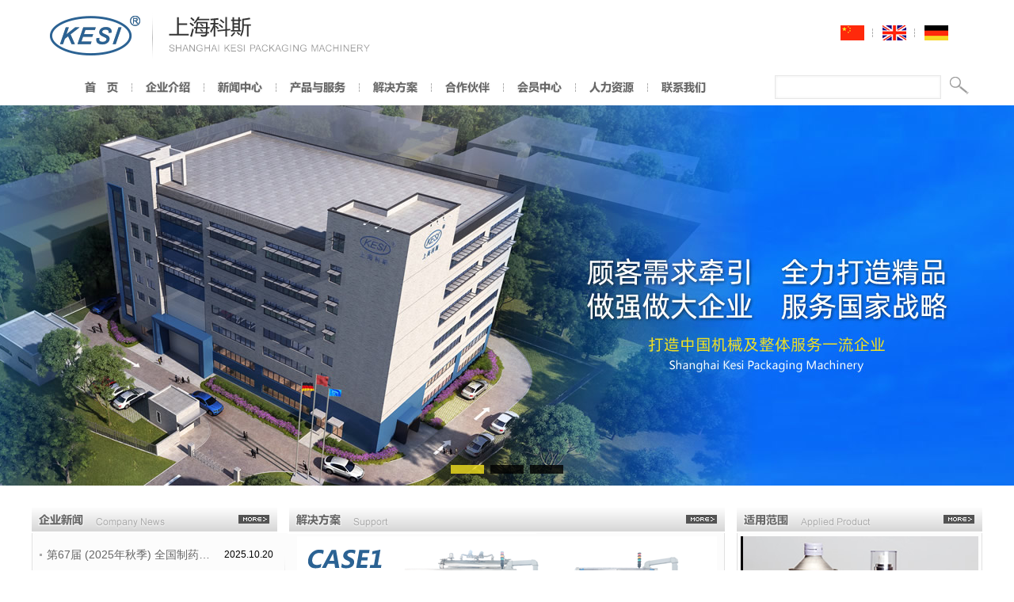

--- FILE ---
content_type: text/html
request_url: http://kesi-ch.com/ch/main.asp
body_size: 13759
content:

<!DOCTYPE HTML PUBLIC "-//W3C//DTD HTML 4.01 Transitional//EN" "http://www.w3.org/TR/html4/loose.dtd">

<html>
<head>
<meta http-equiv="Content-Type" content="text/html; charset=utf-8">
<title>上海科斯包装机械有限公司</title>
<link href="css/layout.css" rel="stylesheet" type="text/css">
<link href="css/kesi.css" rel="stylesheet" type="text/css">

    <!-- Start WOWSlider.com HEAD section --> <!-- add to the <head> of your page -->
	<link rel="stylesheet" type="text/css" href="../engine1/style.css" />
    <link rel="stylesheet" type="text/css" href="../engine2/style.css" />
    <script type="text/javascript" src="../engine1/jquery.js"></script>
	<!-- End WOWSlider.com HEAD section -->
    
    <script type="text/javascript" src="../Script/swapImg.js"></script>
    <script type="text/javascript" src="../Script/showHideLayers.js"></script>
    
<script type="text/javascript" src="../Script/superslide.2.1.js"></script>

	<!-- Add mousewheel plugin (this is optional) -->
	<script type="text/javascript" src="./lib/jquery.mousewheel-3.0.6.pack.js"></script>

	<!-- Add fancyBox main JS and CSS files -->
	<script type="text/javascript" src="./source/jquery.fancybox.js?v=2.1.3"></script>
	<link rel="stylesheet" type="text/css" href="./source/jquery.fancybox.css?v=2.1.5" media="screen" />


    
<style type="text/css">	
.fancybox-custom .fancybox-skin {
			box-shadow: 0 0 50px #222;
		}
	
.fullSlide {
	width:100%;
	position:relative;
	height:480px;
	background:#000;
}
.fullSlide .bd {
	margin:0 auto;
	position:relative;
	z-index:0;
	overflow:hidden;
}
.fullSlide .bd ul {
	width:100% !important;
}
.fullSlide .bd li {
	width:100% !important;
	height:480px;
	overflow:hidden;
	text-align:center;
}
.fullSlide .bd li a {
	display:block;
	height:480px;
}
.fullSlide .hd {
	width:100%;
	position:absolute;
	z-index:1;
	bottom:0;
	left:0;
	height:30px;
	line-height:30px;
}
.fullSlide .hd ul {
	text-align:center;
}
.fullSlide .hd ul li {
	cursor:pointer;
	display:inline-block;
	*display:inline;
	zoom:1;
	width:42px;
	height:11px;
	margin:4px;
	overflow:hidden;
	background:#000;
	filter:alpha(opacity=80);
	opacity:0.8;
	line-height:999px;
}
.fullSlide .hd ul .on {
	background:#F2E01F;
}
.fullSlide .prev,.fullSlide .next { display: block; position: absolute; z-index: 1; top: 50%; margin-top: -30px; left: 15%; z-index: 1; width: 40px; height: 60px; background: #000 url(images/slider-arrow.png) no-repeat -106px 14px; cursor: pointer; filter: alpha(opacity=50); opacity: 0.5; display: none; }
.fullSlide .next { left: auto; right: 15%; background-position: 10px 14px; }

</style>
</head>
<body>
<link href="css/layout.css" rel="stylesheet" type="text/css">
<link href="css/kesi.css" rel="stylesheet" type="text/css">
<div id="header">
  <div class="nav">
    <div class="btn"><a href="main.asp" onMouseOut="MM_swapImgRestore()" onMouseOver="MM_swapImage('Image20','','images/b1_f2.png',1)"><img src="images/b1.png" width="44" height="16" id="Image20"></a></div>
    <div class="btn" onMouseMove="MM_showHideLayers('sub1','','show')" onMouseOut="MM_showHideLayers('sub1','','hide')"><a href="about.asp" onMouseOut="MM_swapImgRestore()" onMouseOver="MM_swapImage('Image21','','images/b2_f2.png',1)"><img src="images/b2.png" name="Image21" width="58" height="16" id="Image21"></a></div>
    <div class="btn" onMouseOver="MM_showHideLayers('sub2','','show')" onMouseOut="MM_showHideLayers('sub2','','hide')"><a href="newslist.asp?SortID=30&SortPath=0,30," onMouseOut="MM_swapImgRestore()" onMouseOver="MM_swapImage('Image22','','images/b3_f2.png',1)"><img src="images/b3.png" name="Image22" width="58" height="16" id="Image22"></a></div>
    <div class="btn" onMouseOver="MM_showHideLayers('sub3','','show')" onMouseOut="MM_showHideLayers('sub3','','hide')"><a href="productslist.asp?SortID=206&SortPath=0,206," onMouseOut="MM_swapImgRestore()" onMouseOver="MM_swapImage('Image23','','images/b4_f2.png',1)"><img src="images/b4.png" name="Image23" width="72" height="16" id="Image23"></a></div>
    <div class="btn" onMouseOver="MM_showHideLayers('sub4','','show')" onMouseOut="MM_showHideLayers('sub4','','hide')"><a href="support.asp" onMouseOut="MM_swapImgRestore()" onMouseOver="MM_swapImage('Image24','','images/b5_f2.png',1)"><img src="images/b5.png" width="58" height="16" id="Image24"></a></div>
    <div class="btn"><a href="partersnative.asp" onMouseOut="MM_swapImgRestore()" onMouseOver="MM_swapImage('Image27','','images/b8_f2.png',1)"><img src="images/b8.png" width="58" height="16" id="Image27"></a></div>
    <div class="btn"><a href="#" onMouseOut="MM_swapImgRestore()" onMouseOver="MM_swapImage('Image28','','images/b9_f2.png',1)"><img src="images/b9.png" width="58" height="16" id="Image28"></a></div>
    <div class="btn"><a href="recruitment.asp" onMouseOut="MM_swapImgRestore()" onMouseOver="MM_swapImage('Image25','','images/b6_f2.png',1)"><img src="images/b6.png" width="58" height="16" id="Image25"></a></div>
    <div class="btn"><a href="contact.asp" onMouseOut="MM_swapImgRestore()" onMouseOver="MM_swapImage('Image26','','images/b7_f2.png',1)"><img src="images/b7.png" width="58" height="16" id="Image26"></a></div>
    <div class="sub_about" id="sub1" onMouseOver="MM_showHideLayers('sub1','','show')" onMouseOut="MM_showHideLayers('sub1','','hide')">
    <div class="btns">
        <div class="btnx"><a href="about.asp">公司简介</a></div>
        <div class="btnx"><a href="culture.asp">企业文化</a></div>
        <div class="btnx"><a href="milestone.asp">发展历程</a></div>
        <div class="btnx"><a href="qualification.asp">企业资质</a></div>
        <div class="btnx"><a href="contact.asp">联系我们</a></div>
      </div>
    </div>
    <div class="sub_about" id="sub2" onMouseOver="MM_showHideLayers('sub2','','show')" onMouseOut="MM_showHideLayers('sub2','','hide')">
    <div class="btns">
        <div class="btnx"><a href="newslist.asp?SortID=30&SortPath=0,30,">企业新闻</a></div>
        <div class="btnx"><a href="newslist.asp?SortID=24&SortPath=0,24,">行业动态</a></div>
      </div>
    </div>
    <div class="sub_about" id="sub3" onMouseOver="MM_showHideLayers('sub3','','show')" onMouseOut="MM_showHideLayers('sub3','','hide')">
    <div class="btns">
        <div class="btny"><a href="productslist.asp?SortID=206&SortPath=0,206,">理瓶机系列</a></div>
        <div class="btny"><a href="productslist.asp?SortID=207&SortPath=0,207,">洗瓶机系列</a></div>
        <div class="btny"><a href="productslist.asp?SortID=208&SortPath=0,208,">灭菌隧道烘箱系列</a></div>
        <div class="btny"><a href="productslist.asp?SortID=209&SortPath=0,209,">灌装机系列</a></div>
        <div class="btny"><a href="productslist.asp?SortID=210&SortPath=0,210,">旋盖/压盖机系列</a></div>
        <div class="btny"><a href="productslist.asp?SortID=211&SortPath=0,211,">电磁封口机系列</a></div>
        <div class="btny"><a href="productslist.asp?SortID=212&SortPath=0,212,">贴标机机系列</a></div>
        <div class="btny"><a href="productslist.asp?SortID=213&SortPath=0,213,">其他产品</a></div>
      </div>
    </div>
        <div class="sub_about" id="sub4" onMouseOver="MM_showHideLayers('sub4','','show')" onMouseOut="MM_showHideLayers('sub4','','hide')">
    <div class="btns">
        <div class="btnx"><a href="support.asp">案例精选</a></div>
        <div class="btnx"><a href="support_self.asp">自选方案</a></div>
      </div>
    </div>
  </div>
  <div class="lan">
    <div class="btn"><a href="main.asp"><img src="images/lan_ch.png" alt="" width="30" height="19"></a></div>
    <div class="blank"></div>
    <div class="btn"><a href="../en/main.asp"><img src="images/lan_en.png" alt="" width="30" height="19"></a></div>
    <div class="blank"></div>
    <div class="btn"><a href="../ge/main.asp"><img src="images/lan_de.png" alt="" width="30" height="19"></a></div>
  </div>
  <div class="search">
  <form action='../Search.asp' method='post' name='SearchForm'>
    <input type="text" name="textfield" id="textfield" class="input">
    <input type="submit" class="submit">
  </form>
  </div>
</div>
<div class="banner_ads">
<div class="fullSlide">
  <div class="bd">
    <ul>
      <li _src="url(images/banner_ads.jpg)" style="background:#0971F8 center 0 no-repeat;"><a target="_blank" href="#"></a></li>
      <li _src="url(images/banner_adss.jpg)" style="background:#0971F8 center 0 no-repeat;"><a target="_blank" href="#"></a></li>
      <li _src="url(images/banner_adsss.jpg)" style="background:#0971F8 center 0 no-repeat;"><a target="_blank" href="#"></a></li>
    </ul>
  </div>
  <div class="hd">
    <ul>
    </ul>
  </div>
  <span class="prev"></span> <span class="next"></span> </div>
<script type="text/javascript">
jQuery(".fullSlide").hover(function() {
    jQuery(this).find(".prev,.next").stop(true, true).fadeTo("show", 0.5)
},
function() {
    jQuery(this).find(".prev,.next").fadeOut()
});
jQuery(".fullSlide").slide({
    titCell: ".hd ul",
    mainCell: ".bd ul",
    effect: "fold",
    autoPlay: true,
    autoPage: true,
    trigger: "click",
    startFun: function(i) {
        var curLi = jQuery(".fullSlide .bd li").eq(i);
        if ( !! curLi.attr("_src")) {
            curLi.css("background-image", curLi.attr("_src")).removeAttr("_src")
        }
    }
});
</script>
</div>
<div id="home_content">
  <div class="left">
    <div class="title"><img src="images/home_news_title.png" width="310" height="32"></div>
    <div class="titles"><a href="support.asp"><img src="images/home_case_title.png" width="550" height="32"></a></div>
    <div class="clear"></div>
<div class="content">
  <div class="newstext"><div class='listtitle'><tr><div class='titlea'>&nbsp;&nbsp;&nbsp;<a title=第67届 (2025年秋季) 全国制药机械博览会 class='cuxiao' href=newsview.asp?ID=258&SortID=30>第67届&nbsp;(2025年秋季)&nbsp;全国制药…</a></div><div class='date'>2025.10.20</div>
</tr><div class='titlea'>&nbsp;&nbsp;&nbsp;<a title=2025 CPhI & PMEC制药工业展（深圳） class='cuxiao' href=newsview.asp?ID=257&SortID=30>2025&nbsp;CPhI&nbsp;&&nbsp;PMEC制药工业展（…</a></div><div class='date'>2025.9.9</div>
</tr><div class='titlea'>&nbsp;&nbsp;&nbsp;<a title=圆满落幕-2025 CPhI & PMEC世界制药机械、包装设备与材料中国展 class='cuxiao' href=newsview.asp?ID=256&SortID=30>圆满落幕-2025&nbsp;CPhI&nbsp;&&nbsp;PMEC世…</a></div><div class='date'>2025.6.30</div>
</tr><div class='titlea'>&nbsp;&nbsp;&nbsp;<a title=圆满成功-2024 CIPM 全国制药机械博览会（秋季）厦门 class='cuxiao' href=newsview.asp?ID=255&SortID=30>圆满成功-2024&nbsp;CIPM&nbsp;全国制药…</a></div><div class='date'>2024.11.24</div>
</tr><div class='titlea'>&nbsp;&nbsp;&nbsp;<a title=圆满成功-2023 CIPM 全国制药机械博览会（秋季）厦门 class='cuxiao' href=newsview.asp?ID=254&SortID=30>圆满成功-2023&nbsp;CIPM&nbsp;全国制药…</a></div><div class='date'>2023.11.17</div>
</tr></div></div>
  <div class="casetext">
  <!-- Start WOWSlider.com BODY section --> <!-- add to the <body> of your page -->
	<div id="wowslider-container2">
	<div class="ws_images"><ul>
        <li><img src="images/pic04.png" alt="" title="" id="wows1_3"/></li>
        <li><img src="images/pic05.png" alt="" title="" id="wows1_3"/></li>
        <li><img src="images/pic06.png" alt="" title="" id="wows1_3"/></li>
        <li><img src="images/pic07.png" alt="" title="" id="wows1_3"/></li>

	</ul></div>
	<div class="ws_bullets"><div>
        <a href="#" title=""><span>1</span></a>
        <a href="#" title=""><span>2</span></a>
        <a href="#" title=""><span>3</span></a>
        <a href="#" title=""><span>4</span></a>
	</div></div>
	<div class="ws_shadow"></div>
	</div>	
	<script type="text/javascript" src="../engine2/wowslider.js"></script>
	<script type="text/javascript" src="../engine2/script.js"></script>
	<!-- End WOWSlider.com BODY section -->
  </div>
</div>
  </div>
  <div class="right">
    <div class="title"><img src="images/home_pro_title.png" width="310" height="32"></div>
    <div class="content">
    <!-- Start WOWSlider.com BODY section --> <!-- add to the <body> of your page -->
	<div id="wowslider-container1">
	<div class="ws_images"><ul>
		<li><img src="images/pic01.jpg" alt="pic01" title="pic01" id="wows1_0"/></li>
		<li><img src="images/pic02.jpg" alt="pic02" title="pic02" id="wows1_1"/></li>
		<li><img src="images/pic03.jpg" alt="pic03" title="pic03" id="wows1_2"/></li>
	</ul></div>
	<div class="ws_shadow"></div>
	</div>	
	<script type="text/javascript" src="../engine1/wowslider.js"></script>
	<script type="text/javascript" src="../engine1/script.js"></script>
	<!-- End WOWSlider.com BODY section -->
    </div>
  </div>
  <div class="clear"></div>
</div>
<div id="footer">
  <div class="content">
    <div class="copyright">Copyright © 2005-2016 上海科斯包装机械有限公司 版权所有<br>
      地址：上海市宝山区富联一路188弄163号，邮编：201906<br>
      电话：021-65600046，021-39903503，021-36216967，021-56877026，021-55388625，传真：021-39903503*8012<br>
      邮箱：kesi.1000@kesi-ch.com，kesi.3000@kesi-ch.com （海外部）<br>
    </div>
    <div class="icp">工信部备案：<a href="http://www.miibeian.gov.cn">沪ICP备05061828号-1</a><br>
    </div>
    <div class="top"><a href="#"><img src="images/top.png" alt="" width="52" height="26"></a></div>
  </div>
</div>
</body>
</html>


--- FILE ---
content_type: text/css
request_url: http://kesi-ch.com/ch/css/layout.css
body_size: 8659
content:
/*---------------------------------------------------------通用CSS开始----------------------------------------------- */

@charset "utf-8";

/* ------------------------------------全局定义---------------------------------------- */

/* 将具有默认margin和padding的标记置零，所有标记的margin、padding都在使用时具体定义 */
*{ margin:0;padding:0;}

/* 修正IE5.x和IE6的斜体溢出bug */
* html body{ overflow:visible;}
* html iframe, * html frame{ overflow:auto;}
* html frameset{ overflow:hidden;}

/* 常用标签，基本标签默认样式取消，HTML标签，取消基本标签默认样式，防止不同浏览器显示效果不同，text-align:center; 解决不同浏览器居中问题 */
body{ color: #000; background: #FFF; font: 12px/22px "微软雅黑", "Microsoft YaHei", Tahoma, Helvetica, arial, sans-serif; text-align: center; }
body,ul,ol,li,p,h1,h2,h3,h4,h5,h6,form,fieldset,table,td,img,div,tr{ margin:0; padding:0;}
input,select{ font-size:12px; vertical-align:middle;}
/* 取消webkit浏览器黄色边框 */
input,button,select,textarea{ outline:none;} 
/* 取消webkit浏览器里随便拉大尺寸 */
textarea{ font-size:13px; resize:none;} 

/* 设置内容左对齐，恢复因BODY设置剧中产生的继承 */
body div{ text-align:left;}

/* 标签属性，textarea,input 强制输入时内容超出时换行 */
textarea,input{ word-wrap:break-word; word-break:break-all; padding:0px;}

/* 清除ul列表标记的样式，ul列表更多的用在不需要列表前置符号的样式里 */
li{ list-style-type:none;}

/* 定义图片边框，当图片作为链接内容被填充时，会有默认边框出现，重定义掉 */
img{ border:0 none;}

/* 定义默认的链接样式，仅仅是作为默认样式提供，可以在各自的实例中覆盖掉 */
a:link, a:visited{ text-decoration: none; }
a:hover{ text-decoration: underline; }

/* 去掉链接的虚线框 */
a { outline:none; star:expression(this.onFocus=this.blur());}

/* 定义H系列标签，覆盖H系列标签默认属性 */
h1{ font-size:24px;}
h2{ font-size:20px;}
h3{ font-size:18px;}
h4{ font-size:16px;}
h5{ font-size:14px;}
h6{ font-size:12px;}

/* ------------------------------------通用属性定义---------------------------------------- */

/* 鼠标样式 */
.pointer{ cursor:pointer;}

/* 取消边框 */
.NoBorder{ border:0 none;}

/* 文本对齐方式 */
.t_l{ text-align:left;}
.t_c{ text-align:center;}
.t_r{ text-align:right;}

/* 字母和单词换行设置，强制内容换行，强制内容不换行 */
.Break{ word-break:break-all; word-wrap:break-word;}
.Nobreak{ word-break:keep-all; word-wrap:normal;}

/* 浮动定义 */
.FL{ float:left;}
.FR{ float:right;}

/* 定义文本下划线 */
.UnLine{ text-decoration:underline;}
.DisunLine{ text-decoration:none;}

/* 定位关系 */
.absolute{ position:absolute;}
.relative{ position:relative;}

/* 下划点虚线 */
.dotLine{ background:url(../../image/dot01.gif) repeat-x left bottom;}

/* ul列表 */
.ul-fl li{
float:left; height:23px; line-height:23px; padding-left:20px;
}
.ul-fl-d li{
float:left; height:23px; line-height:23px; background:url(../../images/dot/dot3-3.jpg) no-repeat 8px 10px; padding-left:20px;
}
.ul-no-f li{
height:23px; width:100%; overflow:hidden; line-height:23px; background:url(../../images/dot/dot3-3.jpg) no-repeat 8px 10px; padding-left:20px;
}

/* ------------------------------------通用容器定义---------------------------------------- */

/* 容器 */
.wrapper{ clear:both; overflow:hidden;}

/* 隐藏元素，当元素内容内容超出元素height 或 width 时，隐藏之 */
.o-hidden{ overflow:hidden;}

/*
* 隐藏元素，visibility可以隐藏元素，但是还是会在布局中占位 */
.invisible{ visibility:hidden;}

/* 从页面布局上隐藏元素，从布局上隐藏元素 */
.hidden{ display:none;}
.block{ display:block;}

/* ------------------------------------清理元素--------------------------------------- */

/* 清理浮动元素,当浮动换行时后面元素不希望浮动，添加此属性，防止IE BUG */
.clear{ clear:both; height:0px; width:100%; font-size:1px; line-height:0px; visibility:hidden; overflow:hidden;}


/* ------------------------------------常用样式定义---------------------------------------- */

/* 边框定义，由大写B开头,表示系统公用边框样式 */
.BTW{ border-top-width:1px;}
.BRW{ border-right-width:1px;}
.BLW{ border-left-width:1px;}
.BBW{ border:0px; border-bottom-width:1px;}
.Bord1{ border:1px solid #999;}
.Bord2{ border:2px solid #999;}

/* 边框宽度 (BW开头) */
.BW1{ border-width:1px;}
.BW2{ border-width:2px;}
.BW3{ border-width:3px;}
.BW4{ border-width:4px;}
.BW5{ border-width:5px;}

/* 边框样式 (Bs开头) */
.BsS{ border-style:solid;}
.BsD{ border-style:dotted;}

/* 边框颜色 (Bc开头) */
.BcBlue{ border-color: #00F;}
.BcBlack{ border-color: #000;}

/* 下划线 */
.BotLine{ border-bottom:1px solid #CFCFCF; overflow:hidden;}
.BotDotLine{ background: url(../../image/dot01.gif) repeat-x left bottom;}
.BotDotLine01{ width:95%; margin:0 auto; background: url(../../image/dot01.gif) repeat-x; height:1px; line-height:1px; overflow:hidden;}
.BotDasLine{ border-bottom:1px dashed #CFCFCF; overflow:hidden; height:1px; line-height:1px;}
.border-r-dot{ background:url(../../image/dot02.gif) repeat-y right top;}

/* 宽度定义，由小写C开头,表示color */
.W1024,.W786,.W975,.W972{ width:968px; margin:0 auto;}
.W1024{ width:1024px;}
.W786{ idth:786px;}
.W975{ width:975px;}
.W972{ width:972px;}

/* 颜色功能定义，由小写C开头,表示color */
.cRed{ color:#F00;}
.cWhite{ color:#FFF;}
.cGreen{ color:#0F0;}
.cGray{ color:#666;}
.cBlue{ color:#00F;}
.cblack{ color:#000;}

/* 定义某个项目常用颜色 */
.c001{ color:#663;}

/* 定义字体样式，由大写字母F开头,表示FONT */

/* 字体样式 */
.FB{ font-weight:bold;}
.FN{ font-weight:normal;}
.FI{ font-style:italic;}

/* 字体大小 */
.F10{ font-size:10px;}
.F11{ font-size:11px;}
.F12{ font-size:12px;}
.F13{ font-size:13px;}
.F14{ font-size:14px;}
.F16{ font-size:16px;}
.F18{ font-size:18px;}

/* 定义间距,上下2个DIV间距，用DIVH开头。上下DIV有间距时使用,尽量不使用margin/padding值,防止不同浏览器出现BUG。使用下面属性可兼容大多浏览器。*/
.DivH5,.DivH10,.DivH15,.DivH20,.DivH25,.DivH30,DivH1,.DivH40{ width:100%; overflow:hidden;}
.DivH1{ height:1px;}
.DivH5{ height:5px;}
.DivH8{ height:8px;}
.DivH10{ height:10px;}
.DivH15{ height:15px;}
.DivH20{ height:20px;}
.DivH25{ height:25px;}
.DivH30{ height:30px;}
.DivH40{ height:40px;}

/* 定义行高，LH 使用较少,主要定义line-height属性 */
.LH1{ line-height:1px;}
.LH10{ line-height:10px;}
.LH15{ line-height:15px;}
.LH18{ line-height:18px;}
.LH20{ line-height:20px;}
.LH25{ line-height:25px;}
.LH30{ line-height:30px;}
.LH35{ line-height:35px;}

/* 标题样式定义 PTit 在定义p标签元素或其它元素时,需要同时定义行高和高度,一般使用在标题显示中. */

.PTit25,.PTit20,.PTit18,.PTit30,.PTit,.PTit1,.PTit22{ width:100%; overflow:hidden;}
.PTit30{ line-height:30px; height:30px;}
.PTit25{ line-height:25px; height:25px;}
.PTit22{ line-height:22px; height:22px;}
.PTit20{ line-height:20px; height:20px;}
.PTit18{ line-height:18px; height:18px;}
.PTit15{ line-height:15px; height:15px;}
.PTit10{ line-height:10px; height:10px;}
.PTit1{ line-height:1px; height:1px;}

/* 更多样式设计 MORE 显示在右侧更多/MORE样式,可根据需求扩展 */

.More{ text-align:right; position:absolute; top:0; right:3px;}
.MoreR5{ position:absolute; top:0px; right:3px; font:12px normal; }
.MoreR15{ position:absolute; top:0px; right:15px; font:12px normal;}

/* 普通列表样式定义，文章列表样，一般列表使用,ul li列表 */
.ArtList,.ArtList25,.ArtList22,.ArtList24{ width:100%; overflow:hidden; margin:0 auto;}
.ArtList li{ width:100%; height:20px; line-height:20px; overflow:hidden;}
.ArtList25 li{ width:100%; height:25px; line-height:25px; overflow:hidden;}
.ArtList24 li{ width:100%; height:24px; line-height:24px; overflow:hidden;}
.ArtList22 li{ width:100%; height:22px; line-height:22px; overflow:hidden;}

/* ------------------------------------备注---------------------------------------- */


/*----------------------------------------------------------------通用CSS结束-----------------------------------------


--- FILE ---
content_type: text/css
request_url: http://kesi-ch.com/ch/css/kesi.css
body_size: 26224
content:
/*
* @description: 科斯包装
* @author: name
* @update: name (2015-10-26 02:00)
*/
@charset "utf-8";
#header { height: 133px; width: 1200px; margin-right: auto; margin-left: auto; background: url(../images/header_bg.png) no-repeat left top; }
#header .nav { padding-left: 50px; padding-top: 102px; float: left; position: relative; height: 31px; background-image: url(../images/header_bg.png); background-repeat: no-repeat; background-position: 0px 0px; padding-right: 19px; 
}
#header .nav .sub_about {
	position: absolute;
	background: #FFF;
	z-index: 999;
	display: block;
	border-bottom: 1px dashed #CCC;
	visibility: hidden;
}
#header .nav .sub_about .btns { background: #FFF; }

#header .nav .sub_about .btns .btnx {
	width: 146px;
	height: 36px;
	line-height: 36px;
	text-decoration: none;
	border-right: 1px dashed #CCC;
	border-left: 1px dashed #CCC;
}
#header .nav .sub_about .btns .btnx a:link {
	width: 140px;
	height: 35px;
	line-height: 36px;
	text-decoration: none;
	font-family: "微软雅黑", "Microsoft YaHei", Tahoma, Helvetica, arial, sans-serif;
	color: #666;
	font-size: 14px;
	display: block;
	text-align: center;
	border-top: 1px dashed #cccccc;
	margin-right: auto;
	margin-left: auto;
}
#header .nav .sub_about .btns .btnx a:visited {
	width: 140px;
	height: 35px;
	line-height: 36px;
	text-decoration: none;
	font-family: "微软雅黑", "Microsoft YaHei", Tahoma, Helvetica, arial, sans-serif;
	color: #666;
	font-size: 14px;
	display: block;
	text-align: center;
	border-top: 1px dashed #CCC;
	margin-right: auto;
	margin-left: auto;
}
#header .nav .sub_about .btns .btnx a:hover {
	width: 140px;
	height: 36px;
	line-height: 36px;
	text-decoration: none;
	font-family: "微软雅黑", "Microsoft YaHei", Tahoma, Helvetica, arial, sans-serif;
	color: #FFF;
	font-size: 14px;
	display: block;
	text-align: center;
	background: url(../images/submenuarr_bg.png);
	margin-right: auto;
	margin-left: auto;
}
#header .nav .sub_about .btns .btnx a.curr:link { width: 200px; height: 35px; line-height: 35px; text-decoration: none; font-family: "微软雅黑", "Microsoft YaHei", Tahoma, Helvetica, arial, sans-serif; color: #FFF; font-size: 14px; display: block; text-align: center; }
#header .nav .sub_about .btns .btnx a.curr:visited { width: 200px; height: 35px; line-height: 35px; text-decoration: none; font-family: "微软雅黑", "Microsoft YaHei", Tahoma, Helvetica, arial, sans-serif; color: #FFF; font-size: 14px; display: block; text-align: center; }
#header .nav .sub_about .btns .btnx a.curr:hover { width: 200px; height: 35px; line-height: 35px; text-decoration: none; font-family: "微软雅黑", "Microsoft YaHei", Tahoma, Helvetica, arial, sans-serif; color: #FFF; font-size: 14px; display: block; text-align: center; }

#header .nav .sub_about .btns .btny {
	width: 206px;
	height: 36px;
	line-height: 36px;
	text-decoration: none;
	border-right: 1px dashed #CCC;
	border-left: 1px dashed #CCC;
}
#header .nav .sub_about .btns .btny a:link {
	width: 200px;
	height: 35px;
	line-height: 36px;
	text-decoration: none;
	font-family: "微软雅黑", "Microsoft YaHei", Tahoma, Helvetica, arial, sans-serif;
	color: #666;
	font-size: 14px;
	display: block;
	text-align: center;
	border-top: 1px dashed #cccccc;
	margin-right: auto;
	margin-left: auto;
}
#header .nav .sub_about .btns .btny a:visited {
	width: 200px;
	height: 35px;
	line-height: 36px;
	text-decoration: none;
	font-family: "微软雅黑", "Microsoft YaHei", Tahoma, Helvetica, arial, sans-serif;
	color: #666;
	font-size: 14px;
	display: block;
	text-align: center;
	border-top: 1px dashed #CCC;
	margin-right: auto;
	margin-left: auto;
}
#header .nav .sub_about .btns .btny a:hover {
	width: 200px;
	height: 36px;
	line-height: 36px;
	text-decoration: none;
	font-family: "微软雅黑", "Microsoft YaHei", Tahoma, Helvetica, arial, sans-serif;
	color: #FFF;
	font-size: 14px;
	display: block;
	text-align: center;
	background: url(../images/submenuarr_bg.png);
	margin-right: auto;
	margin-left: auto;
}

#header .nav .sub_about .pic { background: #FFF; width: 102px; }
#header .nav .btn { height: 31px; float: left; }
#header .nav .btn a:link { height: 16px; padding-right: 17px; padding-left: 16px; float: left; display: block; width: auto; 
}
#header .lan { padding-left: 133px; height: 19px; padding-top: 32px; width: 136px; float: left; }
#header .lan .btn { height: 19px; width: 30px; float: left; }
#header .lan .blank { height: 19px; width: 23px; float: left; }

#header .search { padding-left: 50px; height: 26px; padding-top: 44px; width: 250px; float: left; }
#header .search .input { height: 26px; width: 200px; background: url(../images/serch_bg.png) no-repeat center center; border-top: none; border-right: none; border-bottom: none; border-left: none; line-height: 26px; font-family: "微软雅黑", "Microsoft YaHei", Tahoma, Helvetica, arial, sans-serif; font-size: 14px; color: #999; text-decoration: none; float: left; padding: 2px 5px; }
#header .search .submit { height: 26px; width: 26px; border-top: 0px none; border-right: 0px none; border-bottom: 0px none; border-left: 0px none; line-height: 24px; font-family: "微软雅黑", "Microsoft YaHei", Tahoma, Helvetica, arial, sans-serif; font-size: 14px; color: #999; text-decoration: none; float: left; margin-left: 10px; text-indent: 9999px; cursor: pointer; background: url(../images/serch_btn.png) no-repeat center center; }
#header .search .coll { height: 28px; width: 200px; background: url(../images/serch_bg.png) no-repeat left top; border-top: 0px none; border-right: 0px none; border-bottom: 0px none; border-left: 0px none; line-height: 24px; font-family: "微软雅黑", "Microsoft YaHei", Tahoma, Helvetica, arial, sans-serif; font-size: 14px; color: #999; text-decoration: none; padding-right: 5px; padding-bottom: 2px; padding-left: 5px; float: left; }

.banner_ads { min-width: 1200px; width: 100%; height: 485px; margin-bottom: 21px; }
.about_ads { min-width: 1200px; width: 100%; background: url(../images/banners_ads_about.jpg) no-repeat center center; height: 200px; margin-bottom: 21px; }
.recu_ads { min-width: 1200px; width: 100%; background: url(../images/banners_ads_recu.jpg) no-repeat center center; height: 200px; margin-bottom: 21px; }
.support_ads { min-width: 1200px; width: 100%; background: url(../images/banners_ads_support.jpg) no-repeat center center; height: 200px; margin-bottom: 21px; }

.about_ads_labeler { min-width: 1200px; width: 100%; background: url(../images/banners_ads_labeler.jpg) no-repeat center center; height: 200px; margin-bottom: 21px; }
.about_ads_unscrambler { min-width: 1200px; width: 100%; background: url(../images/banners_ads_unscrambler.jpg) no-repeat center center; height: 200px; margin-bottom: 21px; }
.about_ads_tunneloven { min-width: 1200px; width: 100%; background: url(../images/banners_ads_tunneloven.jpg) no-repeat center center; height: 200px; margin-bottom: 21px; }
.about_ads_filling { min-width: 1200px; width: 100%; background: url(../images/banners_ads_filling.jpg) no-repeat center center; height: 200px; margin-bottom: 21px; }
.about_ads_cap { min-width: 1200px; width: 100%; background: url(../images/banners_ads_cap.jpg) no-repeat center center; height: 200px; margin-bottom: 21px; }
.about_ads_bottle { min-width: 1200px; width: 100%; background: url(../images/banners_ads_unscra.jpg) no-repeat center center; height: 200px; margin-bottom: 21px; }
.about_ads_sealing { min-width: 1200px; width: 100%; background: url(../images/banners_ads_sealing.jpg) no-repeat center center; height: 200px; margin-bottom: 21px; }
.about_ads_others { min-width: 1200px; width: 100%; background: url(../images/banners_ads_others.jpg) no-repeat center center; height: 200px; margin-bottom: 21px; }

#home_content { width: 1200px; margin-right: auto; margin-left: auto; }
#home_content .left { width: 875px; padding-right: 15px; float: left; }
#home_content .left .content { width: 875px; height: 233px; background: url(../images/home_left_content.png) no-repeat left top; padding-bottom: 29px; }
#home_content .left .content .newstext { width: 300px; padding-left: 10px; padding-top: 10px; float: left; padding-right: 15px; }
#home_content .left .content .newstext .listtitle { width: 300px; }
#home_content .left .content .newstext .listtitle .titlea {
	width: 230px;
	float: left;
	margin: 0px;
	padding: 0px;
	background: url(../images/news_point.gif) no-repeat 0px center;
	border-bottom: 1px dashed #CCC;
	line-height: 39px;
	height: 39px;
}
#home_content .left .content .newstext .listtitle .date {
	width: 65px;
	float: left;
	text-align: right;
	line-height: 39px;
	height: 39px;
	border-bottom: 1px dashed #CCC;
}


#home_content .left .content .casetext { width: 530px; padding-left: 10px; padding-top: 6px; float: left; padding-right: 10px; height: 200px; }
#home_content .left .title { width: 310px; height: 32px; padding-right: 15px; float: left; }
#home_content .left .titles { width: 550px; height: 32px; float: left; }
#home_content .right { width: 310px; float: left; }
#home_content .right .title { width: 310px; height: 32px; }
#home_content .right .content { width: 310px; height: 233px; background: url(../images/home_pro_content.png) no-repeat center center; }
#about_content { width: 1200px; margin-right: auto; margin-left: auto; margin-bottom: 29px; padding-bottom: 10px; border-bottom: 1px solid #f1f1f1; }
#about_content .list { width: 1200px; height: 33px; border-bottom: 1px solid #e1e1e1; font-family: "微软雅黑", "Microsoft YaHei", Tahoma, Helvetica, arial, sans-serif; line-height: 30px; color: #999; text-decoration: none; font-size: 14px; margin-bottom: 19px; }
#about_content .list .home { width: 23px; height: 23px; font-family: "微软雅黑", "Microsoft YaHei", Tahoma, Helvetica, arial, sans-serif; line-height: 30px; color: #999; text-decoration: none; font-size: 14px; float: left; padding-left: 20px; }
#about_content .list .arr { width: 23px; height: 23px; font-family: "微软雅黑", "Microsoft YaHei", Tahoma, Helvetica, arial, sans-serif; line-height: 30px; color: #999; text-decoration: none; font-size: 14px; float: left; padding-left: 5px; padding-top: 2px; padding-right: 5px; }
#about_content .list .text { height: 23px; font-family: "微软雅黑", "Microsoft YaHei", Tahoma, Helvetica, arial, sans-serif; line-height: 23px; color: #999; text-decoration: none; font-size: 14px; float: left; padding-top: 2px; }
#about_content .left { width: 310px; float: left; }
#about_content .left .title { width: 310px; height: 32px; }
#about_content .left .btnn { width: 309px; margin-top: 2px; border-left: 1px solid #e1e1e1; padding-bottom: 2px; }
#about_content .left .btnn .btns { width: 300px; padding-top: 10px; margin-left: 9px; }
#about_content .left .btnn .btns .btnsub { width: 300px; height: 35px; line-height: 35px; text-decoration: none; }
#about_content .left .btnn .btns .btnsub a:link { width: 300px; background: url(../images/btn_bg_sub.png) no-repeat; height: 35px; line-height: 35px; text-decoration: none; font-family: "微软雅黑", "Microsoft YaHei", Tahoma, Helvetica, arial, sans-serif; color: #777; font-size: 12px; display: block; text-align: center; }
#about_content .left .btnn .btns .btnsub a:visited { width: 300px; background: url(../images/btn_bg_sub.png) no-repeat; height: 35px; line-height: 35px; text-decoration: none; font-family: "微软雅黑", "Microsoft YaHei", Tahoma, Helvetica, arial, sans-serif; color: #777; font-size: 12px; display: block; text-align: center; }
#about_content .left .btnn .btns .btnsub a:hover { width: 300px; background: url(../images/btn_bg_sub_f2.png) no-repeat; height: 35px; line-height: 35px; text-decoration: none; font-family: "微软雅黑", "Microsoft YaHei", Tahoma, Helvetica, arial, sans-serif; color: #FFF; font-size: 12px; display: block; text-align: center; }
#about_content .left .btnn .btns .btnsub a.curr:link { width: 300px; background: url(../images/btn_bg_sub_f2.png) no-repeat; height: 35px; line-height: 35px; text-decoration: none; font-family: "微软雅黑", "Microsoft YaHei", Tahoma, Helvetica, arial, sans-serif; color: #FFF; font-size: 14px; display: block; text-align: center; }
#about_content .left .btnn .btns .btnsub a.curr:visited { width: 300px; background: url(../images/btn_bg_sub_f2.png) no-repeat; height: 35px; line-height: 35px; text-decoration: none; font-family: "微软雅黑", "Microsoft YaHei", Tahoma, Helvetica, arial, sans-serif; color: #FFF; font-size: 14px; display: block; text-align: center; }
#about_content .left .btnn .btns .btnsub a.curr:hover { width: 300px; background: url(../images/btn_bg_sub_f2.png) no-repeat; height: 35px; line-height: 35px; text-decoration: none; font-family: "微软雅黑", "Microsoft YaHei", Tahoma, Helvetica, arial, sans-serif; color: #FFF; font-size: 14px; display: block; text-align: center; }
#about_content .left .btnn .btns .btn { width: 300px; background: url(../images/btn_bg.png) no-repeat; height: 35px; line-height: 35px; text-decoration: none; }
#about_content .left .btnn .btns .btn a:link { width: 300px; background: url(../images/btn_bg.png) no-repeat; height: 35px; line-height: 35px; text-decoration: none; font-family: "微软雅黑", "Microsoft YaHei", Tahoma, Helvetica, arial, sans-serif; color: #333; font-size: 14px; display: block; text-align: center; }
#about_content .left .btnn .btns .btn a:visited { width: 300px; background: url(../images/btn_bg.png) no-repeat; height: 35px; line-height: 35px; text-decoration: none; font-family: "微软雅黑", "Microsoft YaHei", Tahoma, Helvetica, arial, sans-serif; color: #333; font-size: 14px; display: block; text-align: center; }
#about_content .left .btnn .btns .btn a:hover { width: 300px; background: url(../images/btn_bg_f2.png) no-repeat; height: 35px; line-height: 35px; text-decoration: none; font-family: "微软雅黑", "Microsoft YaHei", Tahoma, Helvetica, arial, sans-serif; color: #FFF; font-size: 14px; display: block; text-align: center; }
#about_content .left .btnn .btns .btn a.curr:link { width: 300px; background: url(../images/btn_bg_f2.png) no-repeat; height: 35px; line-height: 35px; text-decoration: none; font-family: "微软雅黑", "Microsoft YaHei", Tahoma, Helvetica, arial, sans-serif; color: #FFF; font-size: 14px; display: block; text-align: center; }
#about_content .left .btnn .btns .btn a.curr:visited { width: 300px; background: url(../images/btn_bg_f2.png) no-repeat; height: 35px; line-height: 35px; text-decoration: none; font-family: "微软雅黑", "Microsoft YaHei", Tahoma, Helvetica, arial, sans-serif; color: #FFF; font-size: 14px; display: block; text-align: center; }
#about_content .left .btnn .btns .btn a.curr:hover { width: 300px; background: url(../images/btn_bg_f2.png) no-repeat; height: 35px; line-height: 35px; text-decoration: none; font-family: "微软雅黑", "Microsoft YaHei", Tahoma, Helvetica, arial, sans-serif; color: #FFF; font-size: 14px; display: block; text-align: center; }

#about_content .right { width: 850px; float: left; padding-left: 40px; }
#about_content .right_support { width: 1190px; padding-left: 5px; padding-right: 5px; }
#about_content .right_support .box { width: 230px; float: left; padding-right: 4px; padding-left: 4px; }
#about_content .right_support .box .title { font-family: "微软雅黑", "Microsoft YaHei", Tahoma, Helvetica, arial, sans-serif; text-decoration: none; font-size: 14px; line-height: 20px; padding-top: 5px; padding-bottom: 5px; color: #666; }
#about_content .right_support .box .sele { font-family: "微软雅黑", "Microsoft YaHei", Tahoma, Helvetica, arial, sans-serif; text-decoration: none; font-size: 14px; line-height: 20px; padding-top: 5px; padding-bottom: 20px; color: #666; border-bottom: 1px dashed #ddd; }

#about_content .right_support .box .sele select { font-family: "微软雅黑", "Microsoft YaHei", Tahoma, Helvetica, arial, sans-serif; text-decoration: none; font-size: 14px; line-height: 20px; color: #666; padding-top: 5px; padding-bottom: 5px; width: 230px; }
#about_content .right_support .box .picbox { font-family: "微软雅黑", "Microsoft YaHei", Tahoma, Helvetica, arial, sans-serif; text-decoration: none; font-size: 14px; line-height: 20px; padding-top: 50px; padding-bottom: 10px; color: #666; width: 100%; }





#about_content .right .text { width: 850px; font: 12px/23px "微软雅黑", "Microsoft YaHei", Tahoma, Helvetica, arial, sans-serif; color: #777777; text-decoration: none; }
#about_content .right .text .mpic { width: 275px; height: 194px; float: left; padding: 4px; }
#about_content .right .text .casepic { width: 850px; padding-bottom: 10px; border-bottom: 1px dashed #CCC; }

#about_content .right .text .title { text-decoration: none; text-align: left; height: 39px; margin-bottom: 5px; width: 780px; border-bottom: 1px dashed #ddd; background: url(../images/point.png) no-repeat 0px 0px; float: left; line-height: 40px; }
#about_content .right .text .btitle { text-decoration: none; text-align: left; height: 39px; margin-bottom: 5px; width: 780px; border-bottom: 1px dashed #ddd; float: left; line-height: 40px; font-size: 18px; font-weight: bold; color: #666; }
#about_content .right .text .date { font: 12px/40px "微软雅黑", "Microsoft YaHei", Tahoma, Helvetica, arial, sans-serif; color: #999; text-decoration: none; text-align: right; height: 39px; margin-bottom: 5px; width: 70px; border-bottom: 1px dashed #ddd; float: left; }
#about_content .right .text .page { font: 12px/40px "微软雅黑", "Microsoft YaHei", Tahoma, Helvetica, arial, sans-serif; color: #999; text-decoration: none; height: 40px; margin-bottom: 5px; width: 850px; text-align: right; }
#about_content .right .text .page_font { font: 12px/40px "微软雅黑", "Microsoft YaHei", Tahoma, Helvetica, arial, sans-serif; color: #999999; text-decoration: none; height: 40px; margin-bottom: 5px; width: 1124px; text-align: right; }
#about_content .right .text .page_font a:link { font: 12px/40px "微软雅黑", "Microsoft YaHei", Tahoma, Helvetica, arial, sans-serif; color: #666666; text-decoration: none; height: 40px; margin-bottom: 5px; width: 1124px; text-align: right; }
#about_content .right .text .page_font a:visited { font: 12px/40px "微软雅黑", "Microsoft YaHei", Tahoma, Helvetica, arial, sans-serif; color: #666666; text-decoration: none; height: 40px; margin-bottom: 5px; width: 1124px; text-align: right; }
#about_content .right .text .page_font a:hover { font: 12px/40px "微软雅黑", "Microsoft YaHei", Tahoma, Helvetica, arial, sans-serif; color: #666666; text-decoration: none; height: 40px; margin-bottom: 5px; width: 1124px; text-align: right; }
#about_content .right .text .pages_n { font-family: "微软雅黑", "Microsoft YaHei", Tahoma, Helvetica, arial, sans-serif; font-size: 12px; padding: 1px; display: inline-block; background-color: #666666; width: 20px; text-align: center; margin-right: 5px; color: #2B6293; }
#about_content .right .text a.pages_n:link { font-family: "微软雅黑", "Microsoft YaHei", Tahoma, Helvetica, arial, sans-serif; font-size: 12px; padding: 1px; display: inline-block; background-color: #666666; width: 20px; text-align: center; margin-right: 5px; color: #FFF; text-decoration: none; }
#about_content .right .text a.pages_n:visited { font-family: "微软雅黑", "Microsoft YaHei", Tahoma, Helvetica, arial, sans-serif; font-size: 12px; padding: 1px; display: inline-block; background-color: #666666; width: 20px; text-align: center; margin-right: 5px; color: #FFF; text-decoration: none; }
#about_content .right .text a.pages_n:hover { font-family: "微软雅黑", "Microsoft YaHei", Tahoma, Helvetica, arial, sans-serif; font-size: 12px; padding: 1px; display: inline-block; background-color: #666666; width: 20px; text-align: center; margin-right: 5px; color: #FFF; text-decoration: underline; }
#about_content .right .text .newstitle{ font-family: "微软雅黑", "Microsoft YaHei", Tahoma, Helvetica, arial, sans-serif; font-size: 16px; line-height: 40px; font-weight: bold; color: #333; text-decoration: none; height: 40px; width: 850px; text-align: center; border-bottom: 1px dashed #CCC; margin-bottom: 10px; }

#about_content .right .text .resource{ font-family: "微软雅黑", "Microsoft YaHei", Tahoma, Helvetica, arial, sans-serif; font-size: 12px; line-height: 24px; color: #666; text-decoration: none; height: 24px; width: 850px; text-align: center; border-bottom: 1px dashed #eeeeee; margin-bottom: 20px; }
#about_content .right .text .newscontent{ font-family: "微软雅黑", "Microsoft YaHei", Tahoma, Helvetica, arial, sans-serif; font-size: 14px; line-height: 24px; color: #777777; text-decoration: none; width: 850px; text-align: left; }
#about_content .right .text .add { font-size: 14px; line-height: 40px; text-decoration: none; width: 850px; text-align: right; height: 40px; border-top: 1px dashed #CCC; margin-top: 20px; }
#about_content .right .text .goods2w { overflow: hidden; float: left; margin-bottom: 20px; margin-right: 13px; border: 1px dashed #CCC; }
#about_content .right .text .goods2w .pic { overflow: hidden; width: 400px; height: 400px; text-align: center; padding: 5px; }

#about_content .right .text .goods { width: 270px; float: left; margin-bottom: 20px; margin-right: 13px; }
#about_content .right .text .goods .pic { width: 260px; border: 1px dashed #CCC; height: 260px; text-align: center; position: relative; padding: 4px; }
#about_content .right .text .goods .pic img { width: 260px; height: 260px; text-align: center; position: relative; }
#about_content .right .text .goods .pic:link { width: 260px; height: 260px; text-align: center; position: relative; }
#about_content .right .text .goods .pic:hover .enlarg { text-align: center; position: absolute; background: #FFF; z-index: 100; visibility: visible; }
#about_content .right .text .goods .pic .enlarg { width: 120px; border: 1px dashed #FFF; height: 120px; text-align: center; position: absolute; left: 132px; background: #FFF; z-index: 100; visibility: hidden; top: 0px; margin: 3px; padding: 3px; }
#about_content .right .text .goods .pic .enlarg img { width: 120px; height: 120px; }

#about_content .right .text .goods .titles { overflow: hidden; width: 260px; height: 30px; text-align: center; font: 14px/30px "微软雅黑", "Microsoft YaHei", Tahoma, Helvetica, arial, sans-serif; color: #777777; margin: 4px auto; }
#about_content .right .text .goodstitle { font-family: "微软雅黑", "Microsoft YaHei", Tahoma, Helvetica, arial, sans-serif; font-size: 18px; line-height: 40px; color: #666; text-decoration: none; height: 40px; width: 850px; text-align: center; border-bottom: 1px solid #eee; margin-bottom: 10px; }
#about_content .right .text .goodssmalltitle { text-decoration: none; height: 40px; text-align: left; border-bottom: 1px dashed #ddd; width: 850px; margin-bottom: 10px; }
#about_content .right .text .goodscontent{ font-family: "微软雅黑", "Microsoft YaHei", Tahoma, Helvetica, arial, sans-serif; font-size: 14px; line-height: 24px; color: #888888; text-decoration: none; width: 850px; text-align: left; margin-bottom: 10px; }
#about_content .right .text .goodscontentj { font-family: "微软雅黑", "Microsoft YaHei", Tahoma, Helvetica, arial, sans-serif; font-size: 14px; line-height: 24px; color: #888888; text-decoration: none; width: 850px; text-align: left; margin-bottom: 20px; }
.title_font { background: #0B6DF6; padding: 5px; width: 100px; font: 14px/20px "微软雅黑", "Microsoft YaHei", Tahoma, Helvetica, arial, sans-serif; color: #FFF; text-align: center; display: block; height: 20px; }


#footer { height: 116px; width: 100%; border-top: 1px solid #e1e1e1; }
#footer .content { height: 116px; width: 1200px; background: url(../images/footer_bg.png) no-repeat center top; margin-right: auto; margin-left: auto; position: relative; }
#footer .content .top { height: 26px; width: 52px; background: url(../images/footer_bg.png) no-repeat center top; margin-right: auto; margin-left: auto; position: absolute; top: -25px; left: 1130px; }

#footer .copyright { width: 700px; color: #858585; font: 12px/16.8px "微软雅黑", "Microsoft YaHei", Tahoma, Helvetica, arial, sans-serif; text-decoration: none; padding-left: 200px; padding-top: 23px; float: left; }
#footer .icp { width: 240px; color: #858585; font: 12px/16.8px "微软雅黑", "Microsoft YaHei", Tahoma, Helvetica, arial, sans-serif; text-decoration: none; padding-top: 23px; float: right; padding-right: 20px; }
#footer .icp a:link { width: 240px; color: #858585; font: 12px/16.8px "微软雅黑", "Microsoft YaHei", Tahoma, Helvetica, arial, sans-serif; text-decoration: none; }


/*新闻文章超链接样式*/
a.cuxiao:link{ color: #666666; font-size: 14px; text-decoration: none; font-family: "微软雅黑", "Microsoft YaHei", Tahoma, Helvetica, arial, sans-serif; }
a.cuxiao:visited { color: #666666; font-size: 14px; text-decoration: none; font-family: "微软雅黑", "Microsoft YaHei", Tahoma, Helvetica, arial, sans-serif; }
a.cuxiao:hover { color: #333333; font-size: 14px; text-decoration: underline; font-family: "微软雅黑", "Microsoft YaHei", Tahoma, Helvetica, arial, sans-serif; }
.ListTitlv { height: 28px; background-image: url(../images/point.png); background-repeat: no-repeat; background-position: 0px 0px; border-bottom: 1px dashed #CCC; }
.ListTitlvv { height: 10px; border-bottom: 1px dashed #CCC; font: 12px "微软雅黑", "Microsoft YaHei", Tahoma, Helvetica, arial, sans-serif; }

#sub1 { left: 100px; top: 133px; 
}
#sub2 { left: 190px; top: 133px; 
}
#sub3 { left: 256px; top: 133px; 
}
#sub4 { left: 390px; top: 133px; 
}

/*表格样式*/
td { font: 14px/30px "微软雅黑", "Microsoft YaHei", Tahoma, Helvetica, arial, sans-serif; color: #666666; text-decoration: none; padding-left: 30px; }
.td_x { font: 14px/30px "微软雅黑", "Microsoft YaHei", Tahoma, Helvetica, arial, sans-serif; color: #666666; text-decoration: none; padding-left: -20px; padding-right: 20px; }


--- FILE ---
content_type: text/css
request_url: http://kesi-ch.com/engine2/style.css
body_size: 9601
content:
/*
 *	generated by WOW Slider 8.5
 *	template Elemental
 */
#wowslider-container2 { 
	display: table;
	zoom: 1; 
	position: relative;
	width: 100%;
	max-width: 530px;
	max-height:200px;
	margin:0px auto 0px;
	z-index:90;
	text-align:left; /* reset align=center */
	font-size: 10px;
	text-shadow: none; /* fix some user styles */

	/* reset box-sizing (to boostrap friendly) */
	-webkit-box-sizing: content-box;
	-moz-box-sizing: content-box;
	box-sizing: content-box; 
}
* html #wowslider-container2{ width:530px }
#wowslider-container2 .ws_images ul{
	position:relative;
	width: 10000%; 
	height:100%;
	left:0;
	list-style:none;
	margin:0;
	padding:0;
	border-spacing:0;
	overflow: visible;
	/*table-layout:fixed;*/
}
#wowslider-container2 .ws_images ul li{
	position: relative;
	width:1%;
	height:100%;
	line-height:0; /*opera*/
	overflow: hidden;
	float:left;
	/*font-size:0;*/
	padding:0 0 0 0 !important;
	margin:0 0 0 0 !important;
}

#wowslider-container2 .ws_images{
	position: relative;
	left:0;
	top:0;
	height:100%;
	max-height:200px;
	max-width: 530px;
	vertical-align: top;
	border:none;
	overflow: hidden;
}
#wowslider-container2 .ws_images ul a{
	width:100%;
	height:100%;
	max-height:200px;
	display:block;
	color:transparent;
}
#wowslider-container2 img{
	max-width: none !important;
}
#wowslider-container2 .ws_images .ws_list img,
#wowslider-container2 .ws_images > div > img{
	width:100%;
	border:none 0;
	max-width: none;
	padding:0;
	margin:0;
}
#wowslider-container2 .ws_images > div > img {
	max-height:200px;
}

#wowslider-container2 .ws_images iframe {
	position: absolute;
	z-index: -1;
}

#wowslider-container2 .ws-title > div {
	display: inline-block !important;
}

#wowslider-container2 a{ 
	text-decoration: none; 
	outline: none; 
	border: none; 
}

#wowslider-container2  .ws_bullets { 
	float: left;
	position:absolute;
	z-index:70;
}
#wowslider-container2  .ws_bullets div{
	position:relative;
	float:left;
	font-size: 0px;
}
/* compatibility with Joomla styles */
#wowslider-container2  .ws_bullets a {
	line-height: 0;
}

#wowslider-container2  .ws_script{
	display:none;
}
#wowslider-container2 sound, 
#wowslider-container2 object{
	position:absolute;
}

/* prevent some of users reset styles */
#wowslider-container2 .ws_effect {
	position: static;
	width: 100%;
	height: 100%;
}

#wowslider-container2 .ws_photoItem {
	border: 2em solid #fff;
	margin-left: -2em;
	margin-top: -2em;
}
#wowslider-container2 .ws_cube_side {
	background: #A6A5A9;
}


#wowslider-container2.ws_gestures {
	cursor: -webkit-grab;
	cursor: -moz-grab;
	cursor: url("[data-uri]"), move;
}
#wowslider-container2.ws_gestures.ws_grabbing {
	cursor: -webkit-grabbing;
	cursor: -moz-grabbing;
	cursor: url("[data-uri]"), move;
}

/* hide controls when video start play */
#wowslider-container2.ws_video_playing .ws_bullets,
#wowslider-container2.ws_video_playing .ws_fullscreen,
#wowslider-container2.ws_video_playing .ws_next,
#wowslider-container2.ws_video_playing .ws_prev {
	display: none;
}


/* youtube/vimeo buttons */
#wowslider-container2 .ws_video_btn {
	position: absolute;
	display: none;
	cursor: pointer;
	top: 0;
	left: 0;
	width: 100%;
	height: 100%;
	z-index: 55;
}
#wowslider-container2 .ws_video_btn.ws_youtube,
#wowslider-container2 .ws_video_btn.ws_vimeo {
	display: block;
}
#wowslider-container2 .ws_video_btn div {
	position: absolute;
	background-image: url(playvideo.png);
	background-size: 200%;
	top: 50%;
	left: 50%;
	width: 7em;
	height: 5em;
	margin-left: -3.5em;
	margin-top: -2.5em;
}
#wowslider-container2 .ws_video_btn.ws_youtube div {
	background-position: 0 0;
}
#wowslider-container2 .ws_video_btn.ws_youtube:hover div {
	background-position: 100% 0;
}
#wowslider-container2 .ws_video_btn.ws_vimeo div {
	background-position: 0 100%;
}
#wowslider-container2 .ws_video_btn.ws_vimeo:hover div {
	background-position: 100% 100%;
}

#wowslider-container2 .ws_playpause.ws_hide {
	display: none !important;
}

#wowslider-container2  .ws_bullets { 
	padding: 9px; 
}
#wowslider-container2 .ws_bullets a { 
	width:11px;
	height:11px;
	background: url(bullet.png) left top;
	float: left; 
	text-indent: -4000px; 
	position:relative;
	margin-left:5px;
	color:transparent;
}
#wowslider-container2 .ws_bullets a:hover{
	background-position: 0 50%;
}
#wowslider-container2 .ws_bullets a.ws_selbull{
	background-position: 0 100%;
}
#wowslider-container2 a.ws_next, #wowslider-container2 a.ws_prev {
	position:absolute;
	top:50%;
	margin-top:-2em;
	z-index:60;
	height: 4.5em;
	width: 4.5em;
	background-image: url(arrows.png);
	opacity: 0.8;	
	background-size: 200%;
}
#wowslider-container2 a.ws_next{
	background-position: 100% 0;
	right:2.1em;
}
#wowslider-container2 a.ws_prev {
	left:2.1em;
	background-position: 0 0; 
}
#wowslider-container2 a.ws_next:hover{
	opacity: 1;
}
#wowslider-container2 a.ws_prev:hover {
	opacity: 1;
}  

/*playpause*/
#wowslider-container2 .ws_playpause {
    width: 4.5em;
    height: 4.5em;
    position: absolute;
    top: 50%;
    left: 50%;
    margin-left: -2em;
    margin-top: -2em;
    z-index: 59;
	background-size: 100%;
}

#wowslider-container2 .ws_pause {
    background-image: url(pause.png);
}

#wowslider-container2 .ws_play {
    background-image: url(play.png);
}

#wowslider-container2 .ws_pause:hover, #wowslider-container2 .ws_play:hover {
    background-position: 100% 100% !important;
}/* bottom center */
#wowslider-container2  .ws_bullets { bottom: -20px; left: 50%; 
}
#wowslider-container2  .ws_bullets div{
	left:-50%;
}
#wowslider-container2 .ws-title{
	position:absolute;
	display:block;
	font: 1.8em 'Open Sans', sans-serif;
	bottom: 1em;
	left: 0;
	margin: 0.5em;
	margin-left: 0; 
	padding:0.45em;
	background:#FFFFFF;
	color:#5d5d5d;
	z-index: 50;
	font-family:'Open Sans', sans-serif;
	-moz-border-radius:0 0.6em 0.6em 0;
	border-radius:0 0.6em 0.6em 0;   
	opacity:0.8;
	filter:progid:DXImageTransform.Microsoft.Alpha(opacity=90);	
	-moz-box-shadow: 0 0 0.1em #5d5d5d;
    box-shadow: 0 0 0.1em #5d5d5d; 
}
#wowslider-container2 .ws-title div{
	padding-top:0.25em;
	font-size: 0.777em;
}#wowslider-container2 .ws_images > ul{
	animation: wsBasic 18.3s infinite;
	-moz-animation: wsBasic 18.3s infinite;
	-webkit-animation: wsBasic 18.3s infinite;
}
@keyframes wsBasic{0%{left:-0%} 22.4%{left:-0%} 33.33%{left:-100%} 55.74%{left:-100%} 66.67%{left:-200%} 89.07%{left:-200%} }
@-moz-keyframes wsBasic{0%{left:-0%} 22.4%{left:-0%} 33.33%{left:-100%} 55.74%{left:-100%} 66.67%{left:-200%} 89.07%{left:-200%} }
@-webkit-keyframes wsBasic{0%{left:-0%} 22.4%{left:-0%} 33.33%{left:-100%} 55.74%{left:-100%} 66.67%{left:-200%} 89.07%{left:-200%} }

#wowslider-container2 .ws_images  img{
    border-radius: 0px; 
	-moz-border-radius:0px;
	-webkit-border-radius:0px;

}
#wowslider-container2 .ws_effect img{
	border-radius: 0px;
	-moz-border-radius:0px;
	-webkit-border-radius:0px;
}
#wowslider-container2 .ws_bullets  a img{
	text-indent:0;
	display:block;
	bottom:20px;
	left:-71px;
	visibility:hidden;
	position:absolute;
    -moz-box-shadow: 0 1px 3px rgba(0, 0, 0, 0.4);
	box-shadow: 0 1px 3px rgba(0, 0, 0, 0.4);
    border: 4px solid #FFF;
	border-radius:5px;
	-moz-border-radius:5px;
	max-width:none;
}
#wowslider-container2 .ws_bullets a:hover img{
	visibility:visible;
}

#wowslider-container2 .ws_bulframe div div{
	height:48px;
	overflow:visible;
	position:relative;
}
#wowslider-container2 .ws_bulframe div {
	left:0;
	overflow:hidden;
	position:relative;
	width:141px;
	background-color:#FFF;
}
#wowslider-container2  .ws_bullets .ws_bulframe{
	display:none;
	bottom:18px;
	overflow:visible;
	position:absolute;
	cursor:pointer;
    -moz-box-shadow: 0 1px 3px rgba(0, 0, 0, 0.4);
	box-shadow: 0 1px 3px rgba(0, 0, 0, 0.4);
    border: 4px solid #FFF;
	border-radius:5px;
	-moz-border-radius:5px;
}
#wowslider-container2 .ws_bulframe span{
	display:block;
	position:absolute;
	bottom:-10px;
	margin-left:-6px;
	left:71px;
	background:url(triangle.png);
	width:15px;
	height:6px;
}#wowslider-container2 .ws_bulframe div div{
	height: auto;
}

@media all and (max-width:760px) {
	#wowslider-container2 .ws_fullscreen {
		display: block;
	}
}
@media all and (max-width:400px){
	#wowslider-container2 .ws_controls,
	#wowslider-container2 .ws_bullets,
	#wowslider-container2 .ws_thumbs{
		display: none
	}
}


--- FILE ---
content_type: application/javascript
request_url: http://kesi-ch.com/engine1/script.js
body_size: 865
content:
// -----------------------------------------------------------------------------------
// http://wowslider.com/
// JavaScript Wow Slider is a free software that helps you easily generate delicious 
// slideshows with gorgeous transition effects, in a few clicks without writing a single line of code.
// Generated by WOW Slider 8.5
//
//***********************************************
// Obfuscated by Javascript Obfuscator
// http://javascript-source.com
//***********************************************
jQuery("#wowslider-container1").wowSlider({effect:"basic",prev:"",next:"",duration:20*100,delay:20*100,width:300,height:180,autoPlay:true,autoPlayVideo:false,playPause:false,stopOnHover:false,loop:false,bullets:0,caption:false,captionEffect:"none",controls:true,controlsThumb:false,responsive:1,fullScreen:false,gestures:1,onBeforeStep:0,images:0});

--- FILE ---
content_type: application/javascript
request_url: http://kesi-ch.com/engine2/script.js
body_size: 3069
content:
// -----------------------------------------------------------------------------------
// http://wowslider.com/
// JavaScript Wow Slider is a free software that helps you easily generate delicious 
// slideshows with gorgeous transition effects, in a few clicks without writing a single line of code.
// Generated by WOW Slider 8.5
//
//***********************************************
// Obfuscated by Javascript Obfuscator
// http://javascript-source.com
//***********************************************
jQuery.extend(jQuery.easing,{easeOutOneBounce:function(e,i,c,a,d,g){var j=0.8;var b=0.2;var f=j*j;if(i<0.0001){return 0}else{if(i<j){return i*i/f}else{return 1-b*b+(i-j-b)*(i-j-b)}}},easeOutBounce:function(e,f,a,h,g){if((f/=g)<(1/2.75)){return h*(7.5625*f*f)+a}else{if(f<(2/2.75)){return h*(7.5625*(f-=(1.5/2.75))*f+0.75)+a}else{if(f<(2.5/2.75)){return h*(7.5625*(f-=(2.25/2.75))*f+0.9375)+a}else{return h*(7.5625*(f-=(2.625/2.75))*f+0.984375)+a}}}}});function ws_page(c,b,a){var e=jQuery;var h=c.angle||17;var g=e(this);var f=e("<div>").addClass("ws_effect ws_page").css({position:"absolute",width:"100%",height:"100%",top:"0%",overflow:"hidden"});var d=a.find(".ws_list");f.hide().appendTo(a);this.go=function(l,j){function o(){f.find("div").stop(1,1);f.hide();f.empty()}o();d.hide();var k=e("<div>").css({position:"absolute",left:0,top:0,width:"100%",height:"100%",overflow:"hidden","z-index":9}).append(e(b.get(l)).clone()).appendTo(f);var i=e("<div>").css({position:"absolute",left:0,top:0,width:"100%",height:"100%",overflow:"hidden",outline:"1px solid transparent","z-index":10,"transform-origin":"top left","backface-visibility":"hidden"}).append(e(b.get(j)).clone()).appendTo(f);f.show();if(c.responsive<3){k.find("img").css("width","100%");i.find("img").css("width","100%")}var q=i;var p=q.width(),m=q.height();var n=!document.addEventListener;wowAnimate(q,{rotate:0},{rotate:h},n?0:2*c.duration/3,"easeOutOneBounce",function(){wowAnimate(q,{top:0},{top:"100%"},(n?2:1)*c.duration/3)});wowAnimate(k,{top:"-100%"},{top:"-30%"},n?0:c.duration/2,function(){wowAnimate(k,{top:"-30%"},{top:0},(n?2:1)*c.duration/2,"easeOutBounce",function(){q.hide();o();g.trigger("effectEnd")})})}};// -----------------------------------------------------------------------------------
// http://wowslider.com/
// JavaScript Wow Slider is a free software that helps you easily generate delicious 
// slideshows with gorgeous transition effects, in a few clicks without writing a single line of code.
// Generated by WOW Slider 8.5
//
//***********************************************
// Obfuscated by Javascript Obfuscator
// http://javascript-source.com
//***********************************************
jQuery("#wowslider-container2").wowSlider({effect:"page",prev:"",next:"",duration:20*100,delay:41*100,width:530,height:180,autoPlay:true,autoPlayVideo:false,playPause:false,stopOnHover:false,loop:false,bullets:1,caption:false,captionEffect:"none",controls:false,controlsThumb:false,responsive:1,fullScreen:false,gestures:2,onBeforeStep:0,images:0});